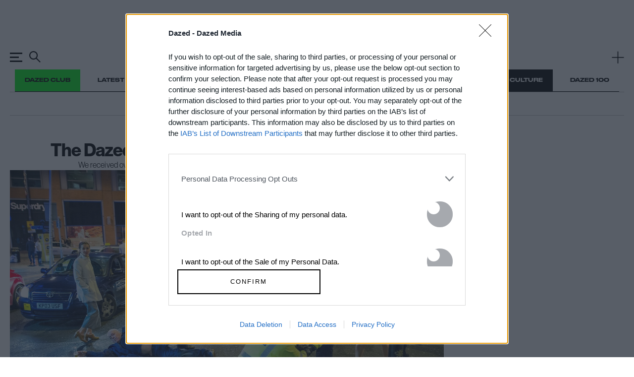

--- FILE ---
content_type: text/html; charset=utf-8
request_url: https://www.google.com/recaptcha/api2/aframe
body_size: 183
content:
<!DOCTYPE HTML><html><head><meta http-equiv="content-type" content="text/html; charset=UTF-8"></head><body><script nonce="di0kAwVMqOr3I9sSMI1oKw">/** Anti-fraud and anti-abuse applications only. See google.com/recaptcha */ try{var clients={'sodar':'https://pagead2.googlesyndication.com/pagead/sodar?'};window.addEventListener("message",function(a){try{if(a.source===window.parent){var b=JSON.parse(a.data);var c=clients[b['id']];if(c){var d=document.createElement('img');d.src=c+b['params']+'&rc='+(localStorage.getItem("rc::a")?sessionStorage.getItem("rc::b"):"");window.document.body.appendChild(d);sessionStorage.setItem("rc::e",parseInt(sessionStorage.getItem("rc::e")||0)+1);localStorage.setItem("rc::h",'1769324727844');}}}catch(b){}});window.parent.postMessage("_grecaptcha_ready", "*");}catch(b){}</script></body></html>

--- FILE ---
content_type: text/css
request_url: https://www.dazeddigital.com/assets/css/templates/article/standard.css?version=20260125-42
body_size: 12262
content:
:root{--gutter: 20px;--columns: 12;--columns-max: 12;--columns-article-header-max: 10;--parent-width: 100%;--dg-measure-offset: var(--gutter);--dg-measure: calc((var(--parent-width) + var(--dg-measure-offset)) * (var(--columns) / var(--columns-max)) - var(--dg-measure-offset))}.dg-width{--dg-measure-offset: var(--gutter);--dg-measure: calc((var(--parent-width) + var(--dg-measure-offset)) * (var(--columns) / var(--columns-max)) - var(--dg-measure-offset));width:calc((var(--parent-width) + var(--dg-measure-offset))*var(--columns)/var(--columns-max) - var(--dg-measure-offset));margin-inline:auto}.dg-max-width,.twitter-tweet-rendered,.article-body>div,.article-body>figure{--dg-measure-offset: var(--gutter);--dg-measure: calc((var(--parent-width) + var(--dg-measure-offset)) * (var(--columns) / var(--columns-max)) - var(--dg-measure-offset));max-width:calc((var(--parent-width) + var(--dg-measure-offset))*var(--columns)/var(--columns-max) - var(--dg-measure-offset));margin-inline:auto}.dg-min-width{--dg-measure-offset: var(--gutter);--dg-measure: calc((var(--parent-width) + var(--dg-measure-offset)) * (var(--columns) / var(--columns-max)) - var(--dg-measure-offset));min-width:calc((var(--parent-width) + var(--dg-measure-offset))*var(--columns)/var(--columns-max) - var(--dg-measure-offset));margin-inline:auto}@font-face{font-family:"DrukWide";src:url(/assets/fonts/DrukWide-Medium.otf) format("opentype"),url(/assets/fonts/DrukWide-Medium.ttf) format("truetype")}@font-face{font-family:"dazed-meta";src:url(/assets/fonts/DrukWide-Medium.otf) format("opentype"),url(/assets/fonts/DrukWide-Medium.ttf) format("truetype")}@font-face{font-family:"dazed-body-default";src:url(/assets/fonts/UniversNextPro--100-UltraLight-Compressed-Normal.woff2) format("woff2"),url(/assets/fonts/UniversNextPro--100-UltraLight-Compressed-Normal.woff) format("woff"),url(/assets/fonts/UniversNextPro--100-UltraLight-Compressed-Normal.ttf) format("truetype");font-weight:100;font-style:normal;font-stretch:compressed}@font-face{font-family:"dazed-body-default";src:url(/assets/fonts/UniversNextPro--100-UltraLight-Condensed-Normal.woff2) format("woff2"),url(/assets/fonts/UniversNextPro--100-UltraLight-Condensed-Normal.woff) format("woff"),url(/assets/fonts/UniversNextPro--100-UltraLight-Condensed-Normal.ttf) format("truetype");font-weight:100;font-style:normal;font-stretch:condensed}@font-face{font-family:"dazed-body-default";src:url(/assets/fonts/UniversNextPro--100-UltraLight-Condensed-Italic.woff2) format("woff2"),url(/assets/fonts/UniversNextPro--100-UltraLight-Condensed-Italic.woff) format("woff"),url(/assets/fonts/UniversNextPro--100-UltraLight-Condensed-Italic.ttf) format("truetype");font-weight:100;font-style:italic;font-stretch:condensed}@font-face{font-family:"dazed-body-default";src:url(/assets/fonts/UniversNextPro--100-UltraLight-Extended-Normal.woff2) format("woff2"),url(/assets/fonts/UniversNextPro--100-UltraLight-Extended-Normal.woff) format("woff"),url(/assets/fonts/UniversNextPro--100-UltraLight-Extended-Normal.ttf) format("truetype");font-weight:100;font-style:normal;font-stretch:extended}@font-face{font-family:"dazed-body-default";src:url(/assets/fonts/UniversNextPro--100-UltraLight-Extended-Italic.woff2) format("woff2"),url(/assets/fonts/UniversNextPro--100-UltraLight-Extended-Italic.woff) format("woff"),url(/assets/fonts/UniversNextPro--100-UltraLight-Extended-Italic.ttf) format("truetype");font-weight:100;font-style:italic;font-stretch:extended}@font-face{font-family:"dazed-body-default";src:url(/assets/fonts/UniversNextPro--100-UltraLight-Basic-Normal.woff2) format("woff2"),url(/assets/fonts/UniversNextPro--100-UltraLight-Basic-Normal.woff) format("woff"),url(/assets/fonts/UniversNextPro--100-UltraLight-Basic-Normal.ttf) format("truetype");font-weight:100;font-style:normal;font-stretch:normal}@font-face{font-family:"dazed-body-default";src:url(/assets/fonts/UniversNextPro--100-UltraLight-Basic-Italic.woff2) format("woff2"),url(/assets/fonts/UniversNextPro--100-UltraLight-Basic-Italic.woff) format("woff"),url(/assets/fonts/UniversNextPro--100-UltraLight-Basic-Italic.ttf) format("truetype");font-weight:100;font-style:italic;font-stretch:normal}@font-face{font-family:"dazed-body-default";src:url(/assets/fonts/UniversNextPro--200-Thin-Compressed-Normal.woff2) format("woff2"),url(/assets/fonts/UniversNextPro--200-Thin-Compressed-Normal.woff) format("woff"),url(/assets/fonts/UniversNextPro--200-Thin-Compressed-Normal.ttf) format("truetype");font-weight:200;font-style:normal;font-stretch:compressed}@font-face{font-family:"dazed-body-default";src:url(/assets/fonts/UniversNextPro--200-Thin-Condensed-Normal.woff2) format("woff2"),url(/assets/fonts/UniversNextPro--200-Thin-Condensed-Normal.woff) format("woff"),url(/assets/fonts/UniversNextPro--200-Thin-Condensed-Normal.ttf) format("truetype");font-weight:200;font-style:normal;font-stretch:condensed}@font-face{font-family:"dazed-body-default";src:url(/assets/fonts/UniversNextPro--200-Thin-Condensed-Italic.woff2) format("woff2"),url(/assets/fonts/UniversNextPro--200-Thin-Condensed-Italic.woff) format("woff"),url(/assets/fonts/UniversNextPro--200-Thin-Condensed-Italic.ttf) format("truetype");font-weight:200;font-style:italic;font-stretch:condensed}@font-face{font-family:"dazed-body-default";src:url(/assets/fonts/UniversNextPro--200-Thin-Extended-Normal.woff2) format("woff2"),url(/assets/fonts/UniversNextPro--200-Thin-Extended-Normal.woff) format("woff"),url(/assets/fonts/UniversNextPro--200-Thin-Extended-Normal.ttf) format("truetype");font-weight:200;font-style:normal;font-stretch:extended}@font-face{font-family:"dazed-body-default";src:url(/assets/fonts/UniversNextPro--200-Thin-Extended-Italic.woff2) format("woff2"),url(/assets/fonts/UniversNextPro--200-Thin-Extended-Italic.woff) format("woff"),url(/assets/fonts/UniversNextPro--200-Thin-Extended-Italic.ttf) format("truetype");font-weight:200;font-style:italic;font-stretch:extended}@font-face{font-family:"dazed-body-default";src:url(/assets/fonts/UniversNextPro--200-Thin-Basic-Normal.woff2) format("woff2"),url(/assets/fonts/UniversNextPro--200-Thin-Basic-Normal.woff) format("woff"),url(/assets/fonts/UniversNextPro--200-Thin-Basic-Normal.ttf) format("truetype");font-weight:200;font-style:normal;font-stretch:normal}@font-face{font-family:"dazed-body-default";src:url(/assets/fonts/UniversNextPro--200-Thin-Basic-Italic.woff2) format("woff2"),url(/assets/fonts/UniversNextPro--200-Thin-Basic-Italic.woff) format("woff"),url(/assets/fonts/UniversNextPro--200-Thin-Basic-Italic.ttf) format("truetype");font-weight:200;font-style:italic;font-stretch:normal}@font-face{font-family:"dazed-body-default";src:url(/assets/fonts/UniversNextPro--300-Light-Compressed-Normal.woff2) format("woff2"),url(/assets/fonts/UniversNextPro--300-Light-Compressed-Normal.woff) format("woff"),url(/assets/fonts/UniversNextPro--300-Light-Compressed-Normal.ttf) format("truetype");font-weight:300;font-style:normal;font-stretch:compressed}@font-face{font-family:"dazed-body-default";src:url(/assets/fonts/UniversNextPro--300-Light-Condensed-Normal.woff2) format("woff2"),url(/assets/fonts/UniversNextPro--300-Light-Condensed-Normal.woff) format("woff"),url(/assets/fonts/UniversNextPro--300-Light-Condensed-Normal.ttf) format("truetype");font-weight:300;font-style:normal;font-stretch:condensed}@font-face{font-family:"dazed-body-default";src:url(/assets/fonts/UniversNextPro--300-Light-Condensed-Italic.woff2) format("woff2"),url(/assets/fonts/UniversNextPro--300-Light-Condensed-Italic.woff) format("woff"),url(/assets/fonts/UniversNextPro--300-Light-Condensed-Italic.ttf) format("truetype");font-weight:300;font-style:italic;font-stretch:condensed}@font-face{font-family:"dazed-body-default";src:url(/assets/fonts/UniversNextPro--300-Light-Extended-Normal.woff2) format("woff2"),url(/assets/fonts/UniversNextPro--300-Light-Extended-Normal.woff) format("woff"),url(/assets/fonts/UniversNextPro--300-Light-Extended-Normal.ttf) format("truetype");font-weight:300;font-style:normal;font-stretch:extended}@font-face{font-family:"dazed-body-default";src:url(/assets/fonts/UniversNextPro--300-Light-Extended-Italic.woff2) format("woff2"),url(/assets/fonts/UniversNextPro--300-Light-Extended-Italic.woff) format("woff"),url(/assets/fonts/UniversNextPro--300-Light-Extended-Italic.ttf) format("truetype");font-weight:300;font-style:italic;font-stretch:extended}@font-face{font-family:"dazed-body-default";src:url(/assets/fonts/UniversNextPro--300-Light-Basic-Normal.woff2) format("woff2"),url(/assets/fonts/UniversNextPro--300-Light-Basic-Normal.woff) format("woff"),url(/assets/fonts/UniversNextPro--300-Light-Basic-Normal.ttf) format("truetype");font-weight:300;font-style:normal;font-stretch:normal}@font-face{font-family:"dazed-body-default";src:url(/assets/fonts/UniversNextPro--300-Light-Basic-Italic.woff2) format("woff2"),url(/assets/fonts/UniversNextPro--300-Light-Basic-Italic.woff) format("woff"),url(/assets/fonts/UniversNextPro--300-Light-Basic-Italic.ttf) format("truetype");font-weight:300;font-style:italic;font-stretch:normal}@font-face{font-family:"dazed-body-default";src:url(/assets/fonts/UniversNextPro--400-Regular-Compressed-Normal.woff2) format("woff2"),url(/assets/fonts/UniversNextPro--400-Regular-Compressed-Normal.woff) format("woff"),url(/assets/fonts/UniversNextPro--400-Regular-Compressed-Normal.ttf) format("truetype");font-weight:400;font-style:normal;font-stretch:compressed}@font-face{font-family:"dazed-body-default";src:url(/assets/fonts/UniversNextPro--400-Regular-Condensed-Normal.woff2) format("woff2"),url(/assets/fonts/UniversNextPro--400-Regular-Condensed-Normal.woff) format("woff"),url(/assets/fonts/UniversNextPro--400-Regular-Condensed-Normal.ttf) format("truetype");font-weight:400;font-style:normal;font-stretch:condensed}@font-face{font-family:"dazed-body-default";src:url(/assets/fonts/UniversNextPro--400-Regular-Condensed-Italic.woff2) format("woff2"),url(/assets/fonts/UniversNextPro--400-Regular-Condensed-Italic.woff) format("woff"),url(/assets/fonts/UniversNextPro--400-Regular-Condensed-Italic.ttf) format("truetype");font-weight:400;font-style:italic;font-stretch:condensed}@font-face{font-family:"dazed-body-default";src:url(/assets/fonts/UniversNextPro--400-Regular-Extended-Normal.woff2) format("woff2"),url(/assets/fonts/UniversNextPro--400-Regular-Extended-Normal.woff) format("woff"),url(/assets/fonts/UniversNextPro--400-Regular-Extended-Normal.ttf) format("truetype");font-weight:400;font-style:normal;font-stretch:extended}@font-face{font-family:"dazed-body-default";src:url(/assets/fonts/UniversNextPro--400-Regular-Extended-Italic.woff2) format("woff2"),url(/assets/fonts/UniversNextPro--400-Regular-Extended-Italic.woff) format("woff"),url(/assets/fonts/UniversNextPro--400-Regular-Extended-Italic.ttf) format("truetype");font-weight:400;font-style:italic;font-stretch:extended}@font-face{font-family:"dazed-body-default";src:url(/assets/fonts/UniversNextPro--400-Regular-Basic-Normal.woff2) format("woff2"),url(/assets/fonts/UniversNextPro--400-Regular-Basic-Normal.woff) format("woff"),url(/assets/fonts/UniversNextPro--400-Regular-Basic-Normal.ttf) format("truetype");font-weight:400;font-style:normal;font-stretch:normal}@font-face{font-family:"dazed-body-default";src:url(/assets/fonts/UniversNextPro--400-Regular-Basic-Italic.woff2) format("woff2"),url(/assets/fonts/UniversNextPro--400-Regular-Basic-Italic.woff) format("woff"),url(/assets/fonts/UniversNextPro--400-Regular-Basic-Italic.ttf) format("truetype");font-weight:400;font-style:italic;font-stretch:normal}@font-face{font-family:"dazed-body-default";src:url(/assets/fonts/UniversNextPro--500-Medium-Compressed-Normal.woff2) format("woff2"),url(/assets/fonts/UniversNextPro--500-Medium-Compressed-Normal.woff) format("woff"),url(/assets/fonts/UniversNextPro--500-Medium-Compressed-Normal.ttf) format("truetype");font-weight:500;font-style:normal;font-stretch:compressed}@font-face{font-family:"dazed-body-default";src:url(/assets/fonts/UniversNextPro--500-Medium-Condensed-Normal.woff2) format("woff2"),url(/assets/fonts/UniversNextPro--500-Medium-Condensed-Normal.woff) format("woff"),url(/assets/fonts/UniversNextPro--500-Medium-Condensed-Normal.ttf) format("truetype");font-weight:500;font-style:normal;font-stretch:condensed}@font-face{font-family:"dazed-body-default";src:url(/assets/fonts/UniversNextPro--500-Medium-Condensed-Italic.woff2) format("woff2"),url(/assets/fonts/UniversNextPro--500-Medium-Condensed-Italic.woff) format("woff"),url(/assets/fonts/UniversNextPro--500-Medium-Condensed-Italic.ttf) format("truetype");font-weight:500;font-style:italic;font-stretch:condensed}@font-face{font-family:"dazed-body-default";src:url(/assets/fonts/UniversNextPro--500-Medium-Extended-Normal.woff2) format("woff2"),url(/assets/fonts/UniversNextPro--500-Medium-Extended-Normal.woff) format("woff"),url(/assets/fonts/UniversNextPro--500-Medium-Extended-Normal.ttf) format("truetype");font-weight:500;font-style:normal;font-stretch:extended}@font-face{font-family:"dazed-body-default";src:url(/assets/fonts/UniversNextPro--500-Medium-Extended-Italic.woff2) format("woff2"),url(/assets/fonts/UniversNextPro--500-Medium-Extended-Italic.woff) format("woff"),url(/assets/fonts/UniversNextPro--500-Medium-Extended-Italic.ttf) format("truetype");font-weight:500;font-style:italic;font-stretch:extended}@font-face{font-family:"dazed-body-default";src:url(/assets/fonts/UniversNextPro--500-Medium-Basic-Normal.woff2) format("woff2"),url(/assets/fonts/UniversNextPro--500-Medium-Basic-Normal.woff) format("woff"),url(/assets/fonts/UniversNextPro--500-Medium-Basic-Normal.ttf) format("truetype");font-weight:500;font-style:normal;font-stretch:normal}@font-face{font-family:"dazed-body-default";src:url(/assets/fonts/UniversNextPro--500-Medium-Basic-Italic.woff2) format("woff2"),url(/assets/fonts/UniversNextPro--500-Medium-Basic-Italic.woff) format("woff"),url(/assets/fonts/UniversNextPro--500-Medium-Basic-Italic.ttf) format("truetype");font-weight:500;font-style:italic;font-stretch:normal}@font-face{font-family:"dazed-body-default";src:url(/assets/fonts/UniversNextPro--600-Bold-Condensed-Normal.woff2) format("woff2"),url(/assets/fonts/UniversNextPro--600-Bold-Condensed-Normal.woff) format("woff"),url(/assets/fonts/UniversNextPro--600-Bold-Condensed-Normal.ttf) format("truetype");font-weight:600;font-style:normal;font-stretch:condensed}@font-face{font-family:"dazed-body-default";src:url(/assets/fonts/UniversNextPro--600-Bold-Condensed-Italic.woff2) format("woff2"),url(/assets/fonts/UniversNextPro--600-Bold-Condensed-Italic.woff) format("woff"),url(/assets/fonts/UniversNextPro--600-Bold-Condensed-Italic.ttf) format("truetype");font-weight:600;font-style:italic;font-stretch:condensed}@font-face{font-family:"dazed-body-default";src:url(/assets/fonts/UniversNextPro--600-Bold-Extended-Normal.woff2) format("woff2"),url(/assets/fonts/UniversNextPro--600-Bold-Extended-Normal.woff) format("woff"),url(/assets/fonts/UniversNextPro--600-Bold-Extended-Normal.ttf) format("truetype");font-weight:600;font-style:normal;font-stretch:extended}@font-face{font-family:"dazed-body-default";src:url(/assets/fonts/UniversNextPro--600-Bold-Extended-Italic.woff2) format("woff2"),url(/assets/fonts/UniversNextPro--600-Bold-Extended-Italic.woff) format("woff"),url(/assets/fonts/UniversNextPro--600-Bold-Extended-Italic.ttf) format("truetype");font-weight:600;font-style:italic;font-stretch:extended}@font-face{font-family:"dazed-body-default";src:url(/assets/fonts/UniversNextPro--600-Bold-Basic-Normal.woff2) format("woff2"),url(/assets/fonts/UniversNextPro--600-Bold-Basic-Normal.woff) format("woff"),url(/assets/fonts/UniversNextPro--600-Bold-Basic-Normal.ttf) format("truetype");font-weight:600;font-style:normal;font-stretch:normal}@font-face{font-family:"dazed-body-default";src:url(/assets/fonts/UniversNextPro--600-Bold-Basic-Italic.woff2) format("woff2"),url(/assets/fonts/UniversNextPro--600-Bold-Basic-Italic.woff) format("woff"),url(/assets/fonts/UniversNextPro--600-Bold-Basic-Italic.ttf) format("truetype");font-weight:600;font-style:italic;font-stretch:normal}@font-face{font-family:"dazed-body-default";src:url(/assets/fonts/UniversNextPro--700-Heavy-Condensed-Normal.woff2) format("woff2"),url(/assets/fonts/UniversNextPro--700-Heavy-Condensed-Normal.woff) format("woff"),url(/assets/fonts/UniversNextPro--700-Heavy-Condensed-Normal.ttf) format("truetype");font-weight:700;font-style:normal;font-stretch:condensed}@font-face{font-family:"dazed-body-default";src:url(/assets/fonts/UniversNextPro--700-Heavy-Extended-Normal.woff2) format("woff2"),url(/assets/fonts/UniversNextPro--700-Heavy-Extended-Normal.woff) format("woff"),url(/assets/fonts/UniversNextPro--700-Heavy-Extended-Normal.ttf) format("truetype");font-weight:700;font-style:normal;font-stretch:extended}@font-face{font-family:"dazed-body-default";src:url(/assets/fonts/UniversNextPro--700-Heavy-Extended-Italic.woff2) format("woff2"),url(/assets/fonts/UniversNextPro--700-Heavy-Extended-Italic.woff) format("woff"),url(/assets/fonts/UniversNextPro--700-Heavy-Extended-Italic.ttf) format("truetype");font-weight:700;font-style:italic;font-stretch:extended}@font-face{font-family:"dazed-body-default";src:url(/assets/fonts/UniversNextPro--700-Heavy-Basic-Normal.woff2) format("woff2"),url(/assets/fonts/UniversNextPro--700-Heavy-Basic-Normal.woff) format("woff"),url(/assets/fonts/UniversNextPro--700-Heavy-Basic-Normal.ttf) format("truetype");font-weight:700;font-style:normal;font-stretch:normal}@font-face{font-family:"dazed-body-default";src:url(/assets/fonts/UniversNextPro--700-Heavy-Basic-Italic.woff2) format("woff2"),url(/assets/fonts/UniversNextPro--700-Heavy-Basic-Italic.woff) format("woff"),url(/assets/fonts/UniversNextPro--700-Heavy-Basic-Italic.ttf) format("truetype");font-weight:700;font-style:italic;font-stretch:normal}@font-face{font-family:"dazed-body-default";src:url(/assets/fonts/UniversNextPro--800-Black-Condensed-Normal.woff2) format("woff2"),url(/assets/fonts/UniversNextPro--800-Black-Condensed-Normal.woff) format("woff"),url(/assets/fonts/UniversNextPro--800-Black-Condensed-Normal.ttf) format("truetype");font-weight:800;font-style:normal;font-stretch:condensed}@font-face{font-family:"dazed-body-default";src:url(/assets/fonts/UniversNextPro--800-Black-Condensed-Italic.woff2) format("woff2"),url(/assets/fonts/UniversNextPro--800-Black-Condensed-Italic.woff) format("woff"),url(/assets/fonts/UniversNextPro--800-Black-Condensed-Italic.ttf) format("truetype");font-weight:800;font-style:italic;font-stretch:condensed}@font-face{font-family:"dazed-body-default";src:url(/assets/fonts/UniversNextPro--800-Black-Extended-Normal.woff2) format("woff2"),url(/assets/fonts/UniversNextPro--800-Black-Extended-Normal.woff) format("woff"),url(/assets/fonts/UniversNextPro--800-Black-Extended-Normal.ttf) format("truetype");font-weight:800;font-style:normal;font-stretch:extended}@font-face{font-family:"dazed-body-default";src:url(/assets/fonts/UniversNextPro--800-Black-Extended-Italic.woff2) format("woff2"),url(/assets/fonts/UniversNextPro--800-Black-Extended-Italic.woff) format("woff"),url(/assets/fonts/UniversNextPro--800-Black-Extended-Italic.ttf) format("truetype");font-weight:800;font-style:italic;font-stretch:extended}@font-face{font-family:"dazed-body-default";src:url(/assets/fonts/UniversNextPro--800-Black-Basic-Normal.woff2) format("woff2"),url(/assets/fonts/UniversNextPro--800-Black-Basic-Normal.woff) format("woff"),url(/assets/fonts/UniversNextPro--800-Black-Basic-Normal.ttf) format("truetype");font-weight:800;font-style:normal;font-stretch:normal}@font-face{font-family:"dazed-body-default";src:url(/assets/fonts/UniversNextPro--800-Black-Basic-Italic.woff2) format("woff2"),url(/assets/fonts/UniversNextPro--800-Black-Basic-Italic.woff) format("woff"),url(/assets/fonts/UniversNextPro--800-Black-Basic-Italic.ttf) format("truetype");font-weight:800;font-style:italic;font-stretch:normal}@font-face{font-family:"dazed-body-default";src:url(/assets/fonts/UniversNextPro--900-ExtraBlack-Condensed-Normal.woff2) format("woff2"),url(/assets/fonts/UniversNextPro--900-ExtraBlack-Condensed-Normal.woff) format("woff"),url(/assets/fonts/UniversNextPro--900-ExtraBlack-Condensed-Normal.ttf) format("truetype");font-weight:900;font-style:normal;font-stretch:condensed}@font-face{font-family:"dazed-body-default";src:url(/assets/fonts/UniversNextPro--900-ExtraBlack-Condensed-Italic.woff2) format("woff2"),url(/assets/fonts/UniversNextPro--900-ExtraBlack-Condensed-Italic.woff) format("woff"),url(/assets/fonts/UniversNextPro--900-ExtraBlack-Condensed-Italic.ttf) format("truetype");font-weight:900;font-style:italic;font-stretch:condensed}@font-face{font-family:"dazed-body-default";src:url(/assets/fonts/UniversNextPro--900-ExtraBlack-Extended-Normal.woff2) format("woff2"),url(/assets/fonts/UniversNextPro--900-ExtraBlack-Extended-Normal.woff) format("woff"),url(/assets/fonts/UniversNextPro--900-ExtraBlack-Extended-Normal.ttf) format("truetype");font-weight:900;font-style:normal;font-stretch:extended}@font-face{font-family:"dazed-body-default";src:url(/assets/fonts/UniversNextPro--900-ExtraBlack-Extended-Italic.woff2) format("woff2"),url(/assets/fonts/UniversNextPro--900-ExtraBlack-Extended-Italic.woff) format("woff"),url(/assets/fonts/UniversNextPro--900-ExtraBlack-Extended-Italic.ttf) format("truetype");font-weight:900;font-style:italic;font-stretch:extended}@font-face{font-family:"dazed-body-default";src:url(/assets/fonts/UniversNextPro--900-ExtraBlack-Basic-Normal.woff2) format("woff2"),url(/assets/fonts/UniversNextPro--900-ExtraBlack-Basic-Normal.woff) format("woff"),url(/assets/fonts/UniversNextPro--900-ExtraBlack-Basic-Normal.ttf) format("truetype");font-weight:900;font-style:normal;font-stretch:normal}@font-face{font-family:"dazed-body-default";src:url(/assets/fonts/UniversNextPro--900-ExtraBlack-Basic-Italic.woff2) format("woff2"),url(/assets/fonts/UniversNextPro--900-ExtraBlack-Basic-Italic.woff) format("woff"),url(/assets/fonts/UniversNextPro--900-ExtraBlack-Basic-Italic.ttf) format("truetype");font-weight:900;font-style:italic;font-stretch:normal}@font-face{font-family:"haas";src:url(/assets/fonts/NeueHaasGroteskDisplay--100-UltraThin-Italic.otf);font-style:Italic;font-weight:100}@font-face{font-family:"haas";src:url(/assets/fonts/NeueHaasGroteskDisplay--100-UltraThin-Normal.otf);font-style:Normal;font-weight:100}@font-face{font-family:"haas";src:url(/assets/fonts/NeueHaasGroteskDisplay--200-Thin-Italic.otf);font-style:Italic;font-weight:200}@font-face{font-family:"haas";src:url(/assets/fonts/NeueHaasGroteskDisplay--200-Thin-Normal.otf);font-style:Normal;font-weight:200}@font-face{font-family:"haas";src:url(/assets/fonts/NeueHaasGroteskDisplay--300-ExtraLight-Italic.otf);font-style:Italic;font-weight:300}@font-face{font-family:"haas";src:url(/assets/fonts/NeueHaasGroteskDisplay--300-ExtraLight-Normal.otf);font-style:Normal;font-weight:300}@font-face{font-family:"haas";src:url(/assets/fonts/NeueHaasGroteskDisplay--400-Light-Italic.otf);font-style:Italic;font-weight:400}@font-face{font-family:"haas";src:url(/assets/fonts/NeueHaasGroteskDisplay--400-Light-Normal.otf);font-style:Normal;font-weight:400}@font-face{font-family:"haas";src:url(/assets/fonts/NeueHaasGroteskDisplay--500-Regular-Italic.otf);font-style:Italic;font-weight:500}@font-face{font-family:"haas";src:url(/assets/fonts/NeueHaasGroteskDisplay--500-Regular-Normal.otf);font-style:Normal;font-weight:500}@font-face{font-family:"haas";src:url(/assets/fonts/NeueHaasGroteskDisplay--600-Medium-Normal.otf);font-style:Normal;font-weight:600}@font-face{font-family:"haas";src:url(/assets/fonts/NeueHaasGroteskDisplay--600-Medium-Italic.otf);font-style:Italic;font-weight:600}@font-face{font-family:"haas";src:url(/assets/fonts/NeueHaasGroteskDisplay--700-Bold-Normal.otf);font-style:Normal;font-weight:700}@font-face{font-family:"haas";src:url(/assets/fonts/NeueHaasGroteskDisplay--700-Bold-Italic.otf);font-style:Italic;font-weight:700}@font-face{font-family:"haas";src:url(/assets/fonts/NeueHaasGroteskDisplay--900-Black-Italic.otf);font-style:Italic;font-weight:900}@font-face{font-family:"haas";src:url(/assets/fonts/NeueHaasGroteskDisplay--900-Black-Normal.otf);font-style:Normal;font-weight:900}@font-face{font-family:"Universe Next Pro Extra Black";src:url(/assets/fonts/UniversNextPro-XBlack.ttf)}@font-face{font-family:"UniversNextPro-BoldExt";src:url(/assets/fonts/normal_expanded_600.woff) format("woff"),url(/assets/fonts/normal_expanded_600.woff2) format("woff2")}@font-face{font-family:"Univers Condensed Bold";src:url(/assets/fonts/UniversCnBold.ttf)}@font-face{font-family:"Univers-Pro-Condensed-Heavy";src:url(/assets/fonts/UniversNextPro-HeavyCond.ttf)}@font-face{font-family:"Univers-Pro-Bold";src:url(/assets/fonts/UniversNextPro-Bold.ttf)}@font-face{font-family:"Univers-Pro-Heavy";src:url(/assets/fonts/UniversNextPro-Heavy.ttf)}@font-face{font-family:"Univers-Pro-Extra-Black";src:url(/assets/fonts/UniversNextPro-BlackExt.ttf)}@font-face{font-family:"Univers Bold";src:url(/assets/fonts/UniversBold.ttf)}@font-face{font-family:"Compacta-LT-Std-Black";src:url(/assets/fonts/Compacta-LT-Std-Black.ttf)}@font-face{font-family:"futura";font-style:normal;font-weight:400;src:url(/assets/fonts/Futura-book.woff2) format("woff2"),url(/assets/fonts/Futura-book.woff) format("woff")}@font-face{font-family:"futura-italic";font-style:italic;font-weight:400;src:url(/assets/fonts/Futura-book-italic.woff2) format("woff2"),url(/assets/fonts/Futura-bold-talic.woff) format("woff")}@font-face{font-family:"futura-bold";font-style:normal;font-weight:700;src:url(/assets/fonts/Futura-bold.woff2) format("woff2"),url(/assets/fonts/Futura-bold.woff) format("woff")}@font-face{font-family:"futura-bold-italic";font-style:italic;font-weight:700;src:url(/assets/fonts/Futura-bold-talic.woff2) format("woff2"),url(/assets/fonts/Futura-bold-talic.woff) format("woff")}@font-face{font-family:"theinhardtd-regular";font-weight:500;src:url(/assets/fonts/Theinhardt-Regular.otf) format("opentype")}@font-face{font-family:"HelveticaNowText";src:url(/assets/fonts/HelveticaNowText-Regular.ttf) format("truetype");font-weight:400;font-style:normal;font-display:block}@font-face{font-family:"HelveticaNowText";src:url(/assets/fonts/HelveticaNowText-Light.ttf) format("truetype");font-weight:300;font-style:normal;font-display:block}@font-face{font-family:"HelveticaNowText";src:url(/assets/fonts/HelveticaNowText-LtIt.ttf) format("truetype");font-weight:300;font-style:italic;font-display:block}@font-face{font-family:"HelveticaNowText";src:url(/assets/fonts/HelveticaNowText-Medium.ttf) format("truetype");font-weight:500;font-style:normal;font-display:block}@font-face{font-family:"HelveticaNowText";src:url(/assets/fonts/HelveticaNowText-MdIt.ttf) format("truetype");font-weight:500;font-style:italic;font-display:block}@font-face{font-family:"HelveticaNowText";src:url(/assets/fonts/HelveticaNowText-Bold.ttf) format("truetype");font-weight:700;font-style:normal;font-display:block}@font-face{font-family:"HelveticaNowText";src:url(/assets/fonts/HelveticaNowText-BdIt.ttf) format("truetype");font-weight:700;font-style:italic;font-display:block}.article-list .vertical-tag,.article-list .tags .category,.tags .article-list .category{font-size:.625em;line-height:1em;background-color:#000;color:#fff;text-align:left;font-family:"dazed-meta",sans-serif;font-weight:500;display:inline-block;min-width:70px;padding:5px;padding-right:40px;margin-top:0;margin-bottom:4px}.article-list .vertical-tag:hover,.article-list .tags .category:hover,.tags .article-list .category:hover{background-color:#000;color:#fff;padding-left:40px}.vertical-tag,.tags .category{letter-spacing:0;text-transform:uppercase;text-decoration:none;transition:all .4s ease-in-out;white-space:nowrap;margin-right:10px;color:currentColor}.tags{letter-spacing:0;font-style:normal;color:currentColor}[data-cms-template=listicle-template] .tags,[data-cms-template=standard-template] .tags{color:rgba(0,0,0,.7);font-family:"dazed-meta",sans-serif;font-weight:900}.design-grid.show~main .tags{background-color:rgba(148,17,235,.3568627451)}.tags a{margin-right:10px;margin-top:4px}[data-cms-template=longread-template] .tags a{margin-inline-end:20px;font-size:14px}[data-cms-template=longread-template] .tags a:not(:last-child):after{content:" ‒ ";content:" – ";content:" — ";content:" - ";margin-inline-start:20px}.tags .sections{display:flex;align-items:start;flex-wrap:wrap}.info-note{font-size:.6875em;letter-spacing:.07em;color:#000;font-style:italic;text-transform:uppercase}.info-note a{text-transform:uppercase;letter-spacing:.09em;display:inline-block;background-color:#000;background-color:orange;color:#fff;min-width:70px;margin-right:10px;padding:4px;padding-right:17px;text-align:left;text-decoration:none;transition:all .4s ease-in-out;max-width:160px;margin-bottom:4px}.info-note a:hover{background-color:#000;background-color:green;color:#fff;padding-left:2px;padding-right:2px}.info-note .sections{display:flex}.hidden{display:none;visibility:hidden}.design-grid.show~main .preserve-aspect-ratio{background-color:rgba(255,0,0,.4)}@media(min-width: 1024px){.hidden-desktop{display:none}main .hidden-desktop{display:none}.design-grid.show~.hidden-desktop{display:flex;background-color:rgba(0,0,255,.2)}body#body .design-grid.show~.hidden-desktop{display:flex;background-color:rgba(0,0,255,.2)}}.cassette-scripts{display:block;border:8px solid #b70000;padding:14px;overflow:scroll;font-family:monospace;background:rgba(41,30,64,.8);color:#fff}.visual-logs{position:fixed;bottom:8px;left:8px;z-index:10;font-family:"Iosevka","haas",sans-serif;letter-spacing:-0.01em}.visual-logs .wrapper{display:flex;flex-direction:column-reverse;margin:0 auto;position:absolute;bottom:0;gap:8px;min-width:30vw;min-width:300px;max-height:calc(100vh - 260px);overflow-x:auto}.visual-logs .log{display:flex;background-color:rgba(46,51,61,.8);color:#fff;border-radius:.375em;padding:1em .85em;position:relative}.visual-logs .log.history-replace{background-color:#b77700}.visual-logs .log.history-replace .title:before{content:"⌛ "}.visual-logs .log.google-analytics{background-color:#2e333d;background-color:#262779}.visual-logs .log.google-analytics .title:before{content:"🏷️ "}.visual-logs .log.init{background-color:#00a8b7}.visual-logs .log.init .title:before{content:"🏃‍♂️ "}.visual-logs .title,.visual-logs .msg{margin-right:.75em;text-wrap:nowrap}.visual-logs .title{font-weight:600}.visual-logs .meta{margin-left:auto;margin-right:-0.5em;font-family:"Iosevka","Courier New",Courier,monospace;width:max-content}.visual-logs .location,.visual-logs .timestamp{margin-inline-start:.15em}.visual-logs .location:hover>.reveal,.visual-logs .timestamp:hover>.reveal{display:block}.visual-logs .reveal{display:none;position:absolute;z-index:1;top:30px;left:13px;background:rgba(0,0,0,.8);padding:.4em .9em;font-size:.8em}body#body .dev-view-only,body .dev-view-only,.dev-view-only{display:none}body#body .design-grid.show~main body#body .dev-view-only,.design-grid.show~main body#body .dev-view-only,body#body .design-grid.show~main body .dev-view-only,.design-grid.show~main body .dev-view-only,body#body .design-grid.show~main .dev-view-only,.design-grid.show~main .dev-view-only{display:block}body#body .design-grid.show~main body#body .dev-view-hide,.design-grid.show~main body#body .dev-view-hide,body#body .design-grid.show~main body .dev-view-hide,.design-grid.show~main body .dev-view-hide,body#body .design-grid.show~main .dev-view-hide,.design-grid.show~main .dev-view-hide{display:none}.dev-view-size{height:0;position:relative;display:none}.dev-view-size>div{position:absolute;font-size:.9em;line-height:1em;background:#37045e;padding:4px 10px;top:4px;left:4px;z-index:9999;color:#fff;font-weight:600;font-family:"Iosevka","Iosevka NF",monospace;text-shadow:2px 2px 1px #000;opacity:.9}body{font-family:"haas",sans-serif}figure label.control{display:none}@media(max-width: 950px){.longread .article-body-container .wrapper{width:100%}}.article-body-container{display:flex;justify-content:center;margin-left:auto;margin-right:auto;max-width:1516px}@media(max-width: 768px){.article-body-container .wrapper{max-width:100%;padding-left:20px;padding-right:20px;box-sizing:border-box}}@media(min-width: 769px){.article-body-container .wrapper{padding-left:20px;padding-right:20px;width:calc((100% + 20px)*.5 - 20px)}}.read-more{text-transform:uppercase;font-weight:700}.article-body-container .read-more{display:flex}.design-grid.show~main .article-body-container .read-more{display:flex;background-color:rgba(0,128,0,.2)}@media(min-width: 1251px){[data-cms-template=listicle-template] .article-body-container .read-more.inline,[data-cms-template=standard-template] .article-body-container .read-more.inline{display:none}}.read-more .read-more-header{display:none;transform:rotate(180deg);writing-mode:vertical-rl;width:20px;text-align:right;padding-top:18px;padding-bottom:18px;color:#a6a6a6;font-family:"dazed-meta",sans-serif;font-size:1em;line-height:.5625em;margin-left:4px}aside.primary .read-more .read-more-header{display:block}.read-more .read-more-items{width:100%;display:flex;flex-direction:column;justify-content:space-evenly}.read-more .read-more-items .category{font-family:"dazed-meta",sans-serif;font-size:.5625em;line-height:1em;padding:4px;width:fit-content;background-color:#fee331;background-color:#000;color:#fff;transition:all .3s ease-in-out;letter-spacing:0}.read-more .read-more-item{transition:all .4s ease-in-out}.article-body .read-more .read-more-item:not(:last-child){margin-bottom:10px}.read-more .read-more-item.vertical-fashion .category{color:#fff;background-color:#9b5de5}.read-more .read-more-item.vertical-fashion .category:hover{color:#9b5de5;background-color:#fff}.read-more .read-more-item.vertical-beauty .category{color:#000;background-color:#93ff96}.read-more .read-more-item.vertical-beauty .category:hover{color:#93ff96;background-color:#000}.read-more .read-more-item.vertical-art-photography .category{color:#000;background-color:#fee331}.read-more .read-more-item.vertical-art-photography .category:hover{color:#fee331;background-color:#000}.read-more .read-more-item.vertical-film-tv .category{color:#fff;background-color:red}.read-more .read-more-item.vertical-film-tv .category:hover{color:red;background-color:#fff}.read-more .read-more-item.vertical-music .category{color:#fff;background-color:#7f9dff}.read-more .read-more-item.vertical-music .category:hover{color:#7f9dff;background-color:#fff}.read-more .read-more-item.vertical-life-culture .category{color:#fff;background-color:#b11a11}.read-more .read-more-item.vertical-life-culture .category:hover{color:#b11a11;background-color:#fff}.read-more .read-more-item-link{display:flex;width:calc(100% - 10px);justify-content:space-between}aside.primary .read-more .read-more-item-link{flex-direction:row-reverse}.read-more .read-more-item-link .read-more-item-content{flex-direction:row;transition:all .4s ease-in-out;font-stretch:condensed;width:100%}.read-more .read-more-item-link .read-more-item-content>a{transition:all .4s ease-in-out}.read-more .read-more-item-link:hover .read-more-item-content>a:not(.category){margin-right:-10px;padding-left:10px}.read-more .title{font-size:.9375em;line-height:1.2em;padding-top:4px;padding-bottom:4px;display:block;text-transform:none;letter-spacing:-0.02em;border-top:1px solid #000}aside.primary .read-more .title{text-wrap:balance}.read-more .article-list-item-image{display:block;transition:all .4s ease-in-out;margin-right:8px;width:93px;height:100%;background-color:gray}aside.primary .read-more .article-list-item-image{display:none;width:0;opacity:0;max-height:0;margin-top:-13px}.read-more .article-list-item-image img{transition:all .4s ease-in-out}aside.primary .read-more .article-list-item-image img{padding-left:16px}.read-more a{color:#000;display:block;text-decoration:none}.design-grid.show~main .read-more a{background-color:rgba(255,0,0,.2)}.read-more .preserve-aspect-ratio[style*=padding]{padding:0 !important}.read-more .preserve-aspect-ratio[style*=padding] img{display:block}.dazed-share-button{color:currentColor;background-color:#fff;width:fit-content;min-height:30px;font-family:"dazed-meta",sans-serif;text-decoration:none;text-transform:uppercase;border-width:0;cursor:pointer;display:inline-flex;justify-content:center;align-items:center;border:1px solid currentColor;padding-inline:12px;padding-block:1px;font-size:.5em;line-height:2em;-webkit-transition:all .4s ease-out;-moz-transition:all .4s ease-out;-ms-transition:all .4s ease-out;-o-transition:all .4s ease-out;transition:all .4s ease-out;-webkit-font-smoothing:antialiased;-webkit-backface-visibility:hidden}[data-cms-template=listicle-template] .dazed-share-button,[data-cms-template=standard-template] .dazed-share-button{border-radius:30px}[data-cms-template=longread-template] .dazed-share-button{margin-right:0;background:rgba(0,0,0,0);color:currentColor;border-radius:0;border-style:dashed}.dazed-share-button:not(:last-child){margin-right:8px;margin-bottom:6px}.dazed-share-button svg.dvl{height:16px;color:inherit;margin-right:4px;margin-top:-1px}aside.primary .dazed-share-button{margin-right:0}.dazed-share-button:hover{color:#fff;background-color:#000}.dazed-share-button .message{display:none;overflow:hidden;text-wrap:nowrap;-webkit-transition:all .4s ease-out;-moz-transition:all .4s ease-out;-ms-transition:all .4s ease-out;-o-transition:all .4s ease-out;transition:all .4s ease-out;-webkit-font-smoothing:antialiased;-webkit-backface-visibility:hidden}.dazed-share-button.link-copied{background-color:#000;color:#fff}.dazed-share-button.link-copied .message{margin-left:8px;display:inline-block;max-width:100%}.shoppable{display:flex;border-top:1px solid #000;border-bottom:1px solid #000;justify-content:space-between;gap:25px;padding-top:25px;padding-bottom:25px}main .article-body .shoppable.embed-content:not([data-embed-type=raw-html]){flex-direction:column;background-color:hsla(0,0%,100%,.9333333333);margin-bottom:min(45px,9vw)}@media(min-width: 1025px){main .article-body .shoppable.embed-content:not([data-embed-type=raw-html]){flex-direction:row}}.shoppable .product-image,.shoppable .product-info{height:auto;display:flex;text-align:center;flex-direction:column;align-items:center;justify-content:center;box-sizing:border-box}@media(min-width: 1025px){.shoppable .product-image,.shoppable .product-info{width:50%}}.design-grid.show~main .shoppable .product-image,.design-grid.show~main .shoppable .product-info{background-color:rgba(0,128,0,.4)}.design-grid.show~main .shoppable .product-image{background-color:rgba(255,0,0,.4)}.design-grid.show~main .shoppable .product-image img{opacity:.7}.shoppable .product-image img{width:100%;height:100%;display:block;object-fit:contain;max-height:315px}.shoppable .product-info{gap:15px;font-size:.75em;line-height:1.0833333333em}.shoppable .product-info .title{text-wrap:balance;font-weight:700;line-height:1em;margin-top:0;margin-bottom:0;font-size:1em;line-height:1em}.shoppable .product-info .price{font-size:.8125em;line-height:1em;font-weight:700}.shoppable .product-info .description{margin-inline:-3px}.design-grid.show~main .shoppable .product-info .description{box-shadow:inset 0 0 0 1px rgba(0,0,255,.2)}.shoppable .product-info .description:before{content:"";display:block;max-width:124px;height:1px;background-color:#000;margin:auto;margin-bottom:15px}.shoppable .product-info .button{font-family:"dazed-meta",sans-serif;font-weight:400;font-size:.625em;line-height:1em;text-decoration:none;display:inline-block;padding-top:15px;padding-bottom:15px;padding-left:25px;padding-right:25px;text-transform:uppercase;transition:all .4s ease-in-out;background-color:var(--brand-color);color:var(--brand-text-color);width:auto}body svg{display:inline-block}.grid{max-width:1260px;margin-left:auto;margin-right:auto;box-sizing:border-box;width:100%}@media(min-width: 1300px){.grid{box-sizing:content-box;padding:0}}.hidden{display:none}body:has(.dazed-club) .marketing-page .fixed-div{transition:all .4s ease-in-out}@media(max-width: 1200px){body:has(.dazed-club) .marketing-page .fixed-div{top:var(--gHeader-height)}}body:has(.dazed-club).is-near-top .marketing-page .fixed-div,body:has(.dazed-club).top .marketing-page .fixed-div{--top-calc: calc($height+1px);top:calc(var(--gHeader-height) + var(--top-calc))}@media(max-width: 500px){body:has(.dazed-club) .promo-box{border-bottom:none !important}}.club-promo-strip{display:block;padding-right:20px;padding-left:20px;transition:all .3s ease-in-out;font-family:"Helvetica Neue","UniversNextPro-Regular",Helvetica,sans-serif;font-size:11px;font-weight:400;color:#000}@media(max-width: 500px){.club-promo-strip{border-bottom:.3px solid #c4c4c4}}.club-promo-strip .promo-box{height:48px;text-align:center;border-top:.3px solid #c4c4c4;border-bottom:.3px solid #c4c4c4;display:flex;justify-content:center;align-items:center;transition:all .3s ease-in-out}.club-promo-strip .promo-box .message-container{display:flex;flex-wrap:wrap;justify-content:center;gap:2px}.club-promo-strip .app-icon{color:#fff;background-color:#000;width:28px;height:28px;border-radius:5px;padding:2.5px;display:inline-block;margin-right:1em;transition:all .3s ease-in-out;box-shadow:0 0 0 0 rgba(0,255,25,.1);transform:scale(1) rotate(0deg) translateX(0px) translateY(0px)}.club-promo-strip .app-icon .dvl{width:28px;height:28px}.club-promo-strip .message .link{color:#000;font-weight:700;text-decoration:underline;transition:all .3s ease-in-out;display:inline-block}.club-promo-strip:hover .promo-box{background-color:#000;color:#fff;border-top:.3px solid #00ff19;border-bottom:.3px solid #00ff19;box-shadow:0 0 4px 0 rgba(0,255,25,.6)}.club-promo-strip:hover .app-icon{color:#000;background-color:#fff;box-shadow:0 8px 2px 0 rgba(0,255,25,.6);transform:scale(1.1) rotate(15deg) translateX(-3px) translateY(-4px);box-shadow:10px 6px 6px -2px rgba(0,255,25,.4);transform:scale(1.1) rotate(-15deg) translateX(-8px) translateY(-3px)}.club-promo-strip:hover .message .link{color:#fff;color:#00ff19;text-shadow:1px 2px 1px rgba(0,0,0,.4)}.lava-lamp{width:100%;position:relative;overflow:hidden;background:#00ff19;display:flex;color:#fff;justify-content:space-between;margin-bottom:42px;margin-top:50px}@media(max-width: 1024px){.lava-lamp{flex-direction:column;padding-bottom:30px}}.lava-lamp .blob{position:absolute;border-radius:50%;opacity:.92;filter:blur(42px);background-color:#000}.lava-lamp .blob:nth-child(1){rotate:-16deg;width:48%;height:124%;left:-103px;top:-40px;opacity:.85;animation:blobOne 8s ease-in-out 0s infinite alternate}@media(max-width: 1024px){.lava-lamp .blob:nth-child(1){width:80%;height:71%;left:-42px;top:-40px}}.lava-lamp .blob:nth-child(2){width:50%;height:80%;right:-40px;bottom:-54px;opacity:.9;animation:blobTwo 8s ease-in-out 0s infinite alternate}@media(max-width: 1024px){.lava-lamp .blob:nth-child(2){right:-77px;bottom:-130px;width:65%}}.lava-lamp .lava-lamp-text-container{z-index:1;margin-top:50px;margin-bottom:50px}@media(min-width: 1024px){.lava-lamp .lava-lamp-text-container{margin-left:47px}}@media(max-width: 1024px){.lava-lamp .lava-lamp-text-container{padding-inline:22px}}.lava-lamp .lava-lamp-text-container #dazed-club-logo{height:53px;width:277px;max-width:100%;fill:#fff}.lava-lamp .lava-lamp-text-container .lava-lamp-subheading{margin-top:15px;font-weight:700;font-size:18px}@media(min-width: 1024px){.lava-lamp .lava-lamp-text-container .lava-lamp-subheading{max-width:430px}}.lava-lamp .lava-lamp-cta-container{display:flex;flex-direction:column;align-items:center;justify-content:center;z-index:1}@media(min-width: 1024px){.lava-lamp .lava-lamp-cta-container{margin-right:50px}}@media(max-width: 1024px){.lava-lamp .lava-lamp-cta-container{padding-inline:22px}}.lava-lamp .lava-lamp-cta-container .lava-lamp-cta{border:#fff solid 1px;background:#000;color:#fff;text-transform:uppercase;padding:15px 0px;min-width:200px;text-align:center;font-family:"DrukWide";font-size:12px;font-weight:500;margin-bottom:6px;text-decoration:none;width:310px;max-width:100%}@media(max-width: 500px){.lava-lamp .lava-lamp-cta-container .lava-lamp-cta{width:100%}}.lava-lamp .lava-lamp-cta-container .lava-lamp-cta:hover{background:#fff;color:#000;border-color:#000}.lava-lamp .lava-lamp-cta-container .lava-lamp-mobile-apps{display:flex;align-items:flex-end;gap:13px;flex-direction:column}.lava-lamp #apple-app-store-med,.lava-lamp #google-app-store-med{fill:unset;height:100%;width:100%}.lava-lamp .apple-app-store-med{height:47px;width:140px}.lava-lamp .google-app-store-med{width:145px;height:45px}.lava-lamp .google-app-store-med svg{margin-left:5px}@keyframes blobOne{from{transform:translateX(-20px)}to{transform:translateX(20px);transform:scale(1.5)}}@keyframes blobTwo{0%{transform:translateY(0) scale(1)}50%{transform:scale(1.5)}100%{transform:translateY(50px) scale(1)}}@media(prefers-reduced-motion: reduce){.blob{animation:none}}body{position:relative}@media(min-width: 1025px){html{height:100%}body{min-height:100%}}.footer-placeholder{min-height:379px}@media(max-width: 767px){.footer-placeholder{min-height:468px}}.footer-container{margin-top:60px;background-color:#000;color:#fff;text-align:center;position:absolute;bottom:0;width:100%;clip:rect(0, auto, auto, 0)}.footer-container .dazed-logo{fill:#fff;width:100%;height:100%}@media(max-width: 767px){.footer-container .dazed-logo{height:91px}}@media(min-width: 768px){.footer-container .dazed-logo{max-width:560px;max-height:135px}}@media(max-width: 767px){.footer-container .dazed-logo-top{margin-top:-1px}.footer-container .dazed-logo-top-placeholder{display:none}}@media(min-width: 768px){.footer-container .dazed-logo-top{position:fixed;bottom:184px;left:50%;transform:translateX(-50%)}.footer-container .dazed-logo-top{display:none}.footer-container .dazed-logo{margin-top:-1px}}@media(min-width: 1025px){.footer-container .dazed-logo-top-placeholder{margin-bottom:16px}}@media(min-width: 768px)and (max-width: 1024px){.footer-container .dazed-logo-top-placeholder{margin-bottom:21px}}.footer-container .title{font-size:24px;font-weight:normal;letter-spacing:.4px;text-transform:uppercase;color:#fff;margin-bottom:4px}.footer-container .footer-container-inner{position:relative}.footer-container .footer-navigation{position:sticky;bottom:0;padding:24px 0;background:#000}.footer-container .footer-navigation .social-links,.footer-container .footer-navigation .tertiary-links{margin-bottom:20px}.footer-container .footer-navigation .umbrella-links .menu-link,.footer-container .footer-navigation .tertiary-links .menu-link{color:#fff}@media(max-width: 767px){.footer-container .footer-navigation .tertiary-links{margin-bottom:40px}}@media(max-width: 767px){.footer-container .footer-navigation .tertiary-links .menu-link{display:block;padding-right:0;padding-top:16px}.footer-container .footer-navigation .tertiary-links .menu-link:first-child{padding-top:0}}@media(max-width: 767px){.footer-container .footer-navigation .tertiary-links .menu-link::after{display:none}}@media(max-width: 767px){.footer-container .footer-navigation .umbrella-links{margin-bottom:60px}}.footer-container .footer-navigation .umbrella-links .menu-link:first-child::after{background:#fff}.footer-container .footer-navigation .social-links .menu-link{padding:0 6px}.footer-container .footer-navigation .social-links svg{fill:#fff}@media(min-width: 320px){html[amp] .footer-container .dazed-logo{height:78px}}@media(min-width: 360px){html[amp] .footer-container .dazed-logo{height:87px}}@media(min-width: 375px){html[amp] .footer-container .dazed-logo{height:91px}}@media(min-width: 414px){html[amp] .footer-container .dazed-logo{height:100px}}body svg{display:inline-block}.grid{max-width:1260px;margin-left:auto;margin-right:auto;box-sizing:border-box;width:100%}@media(min-width: 1300px){.grid{box-sizing:content-box;padding:0}}.hidden{display:none}.header-ad .advert{min-height:90px}@media(max-width: 599px){.header-ad .advert{min-height:50px}}.advert-container{position:relative;min-height:250px;display:flex;min-height:90px}.design-grid.show~main .advert-container{background-color:rgba(255,0,0,.4)}.advert-container.placeholder{height:1px;opacity:0;overflow:hidden;min-height:0}@media(max-width: 599px){.advert-container{overflow:visible}.advert-container:not(.non-sticky){min-height:100vh;position:relative;height:50vh;display:block}.advert-container>div{display:flex;align-items:center;justify-content:center;position:sticky;position:-webkit-sticky;top:30vh;height:auto;width:100%;margin-top:0em !important}.advert-container>div::before{content:"";width:100%;position:absolute;max-width:300px;margin:0 auto auto auto;background-color:#e8e8e8;height:40px;display:block;visibility:visible;left:0;right:0;z-index:-1}}@media(max-width: 599px){.advert-container.bot_ad{margin-bottom:3em !important}}.optional-paragraph{position:absolute;bottom:0;z-index:3;color:#fff;width:96%;background-image:linear-gradient(180deg, transparent, #000000);text-align:center;font-size:11px;padding-top:20px;padding-bottom:10px;font-family:"haas",sans-serif,sans-serif;font-weight:600;padding-left:2%;padding-right:2%}.optional-paragraph::before{content:"In partnership with "}.tag-article-list{margin-bottom:35px}.tag-article-list .swiper-button-next,.tag-article-list .swiper-button-prev{display:none}@media(min-width: 898px){.tag-article-list{margin-bottom:80px}}.tag-article-list .card-latest{margin-bottom:20px}.tag-article-list .card-latest__section{display:flex;flex-direction:row}.tag-article-list .card-latest__wrapper{display:flex}@media(min-width: 898px){.tag-article-list .card-latest__wrapper{display:flex}}.tag-article-list .swiper-horizontal>.swiper-pagination-bullets,.tag-article-list .swiper-pagination-bullets.swiper-pagination-horizontal{display:none}@font-face{font-family:"Compacta-LT-Std-Black";src:url(/assets/fonts/Compacta-LT-Std-Black.ttf)}@media(min-width: 898px){.section-header{display:flex;width:100%}}.section-header__title{font-family:"DrukWide",sans-serif;text-transform:uppercase;font-size:24px;padding-right:20px;position:relative;margin-bottom:0}@media(min-width: 898px){.section-header__title{font-size:32px}}.section-header__svg{width:100%;height:20px;position:relative;top:-20%}.section-header__link{font-size:20px;color:#000;justify-content:space-between;display:flex;text-decoration:none;position:relative;width:100%;flex-direction:column;height:100%}@media(max-width: 599px){.section-header .section-header__svg.disabled-mobile{display:none}}.grid{max-width:1260px;margin-left:auto;margin-right:auto;padding-left:20px;padding-right:20px;box-sizing:border-box}@media(min-width: 1300px){.grid{box-sizing:content-box;padding:0}}.card-beauty{position:relative;display:flex;width:100%;transition:.4s;text-decoration:none;margin-right:20px;flex-direction:column}.card-beauty__content{width:100%;display:flex;justify-content:flex-start}.card-beauty__title{font-weight:900;font-size:18px;color:#000;padding:5px;border-left:1px solid #000;margin:5px 0;line-height:1;letter-spacing:.5px}.card-beauty__title::after{display:none}.card-beauty:last-child{margin-right:0}.card-beauty__section{display:flex;width:100%;flex-direction:row;margin:0 auto}.card-beauty__img-container{padding-top:66.6666666667%;width:100%;height:0;position:relative}@media(min-width: 898px){.card-beauty__img-container{width:100%}}.card-beauty__img{position:absolute;top:0;bottom:0;left:0;right:0;width:100%;height:100%;object-fit:cover}.card-beauty:hover{cursor:pointer}.card-latest{display:block;width:100%;text-decoration:none}@media(min-width: 898px){.card-latest{max-width:32%}}.card-latest:last-child{margin-right:0}.card-latest__wrapper{display:flex;justify-content:space-between;flex-wrap:wrap}.card-latest__section{flex-direction:row;display:block}@media(min-width: 898px){.card-latest__section{display:flex;flex-direction:column;align-items:center}}.card-latest__img{position:absolute;top:0;bottom:0;left:0;right:0;width:100%;height:100%;object-fit:cover}.card-latest__img-wrapper{padding-top:66.6666666667%;width:100%;height:0;position:relative}.card-latest__ribbon{z-index:2;font-family:"DrukWide",sans-serif;text-transform:uppercase;position:absolute;color:#fff;background-color:#000;padding-right:40px;padding:0;font-size:7px}@media(min-width: 898px){.card-latest__ribbon{font-size:10px;font-weight:500;padding:5px;padding-right:40px}}.card-latest__paragraph{margin:5px 0}.card-issue,.card-trending{position:relative;display:flex;flex-direction:column;width:100%;text-decoration:none;margin-right:20px}.card-issue:last-child,.card-trending:last-child{margin-right:0}.card-issue__section,.card-trending__section{display:flex}.card-issue__img-container,.card-trending__img-container{display:flex;position:relative}.card-issue__img,.card-trending__img{display:block;height:100%;width:100%}.card-issue__ribbon,.card-trending__ribbon{position:relative;padding:5px 0 !important;color:#000}.card-issue:hover,.card-trending:hover{cursor:pointer}.card-beauty,.card-latest,.listing-item{margin-top:10px}@media(min-width: 898px){.card-beauty,.card-latest,.listing-item{margin-top:20px}}.card-beauty .image-container,.card-latest .image-container,.listing-item .image-container{width:auto !important}.card-beauty img,.card-latest img,.listing-item img{width:100% !important;position:absolute;top:0;bottom:0;left:0;right:0;width:100%;height:auto;object-fit:cover}.card-issue .image-container,.card-trending .image-container{width:100% !important}.card-issue img,.card-trending img{width:100% !important}.card-issue__section,.card-beauty__section,.card-trending__section{flex-direction:column}@media(min-width: 898px){.card-issue__section,.card-beauty__section,.card-trending__section{flex-direction:row}}.card-issue__title,.card-latest__title,.card-trending__title{padding:5px;margin:5px 0}.card-issue__title,.card-beauty__title,.card-latest__title,.card-trending__title{font-size:18px;line-height:18px;font-weight:700;letter-spacing:-0.02em;color:#000}.card-trending__content{display:flex;flex-direction:column}.card-issue__ribbon,.card-latest__ribbon,.card-trending__ribbon{font-family:"DrukWide",sans-serif;text-transform:uppercase;font-size:10px;font-weight:500;padding:5px;padding-right:40px}.card-beauty,.card-latest,.listing-item{margin-top:10px}@media(min-width: 898px){.card-beauty,.card-latest,.listing-item{margin-top:20px}}.card-beauty .image-container,.card-latest .image-container,.listing-item .image-container{width:auto !important}.card-beauty img,.card-latest img,.listing-item img{width:100% !important;position:absolute;top:0;bottom:0;left:0;right:0;width:100%;height:auto;object-fit:cover}.card-issue .image-container,.card-trending .image-container{width:100% !important}.card-issue img,.card-trending img{width:100% !important}@media(max-width: 899px){html{backdrop-filter:none;-webkit-backdrop-filter:none;background-color:#fff}}.teadsfake-inread,.teads-inread{height:auto !important}.teadsfake-inread:after,.teads-inread:after{content:"";display:block;width:100%;height:1px;background-color:gray;margin-bottom:1.5em}.dev-notes span:last-child:after{content:"Standard"}:root{--columns: 12;--columns-max: 12;--dg-measure-offset: var(--gutter);--dg-measure: calc((100% + var(--dg-measure-offset)) * (var(--columns) / var(--columns-max)) - var(--dg-measure-offset))}.video-container,.inline-img[data-img-aspect-ratio-type=landscape]{--columns: 6}.img-caption{margin-bottom:1em;font-size:.8em}.img-caption[style*=width]{width:auto !important}.img-caption .caption,.img-caption .credit{display:block}blockquote.twitter-tweet{color:#3e3e3e;border-left:4px solid #000;padding-left:1.5em;line-height:1em}blockquote.twitter-tweet p{font-size:1.5em;line-height:1.6em}blockquote.twitter-tweet a{display:inline-block;margin-right:.5em;color:#000}.twitter-tweet-rendered{--columns: 4;--columns-max: 5}@media(max-width: 1039px){.twitter-tweet-rendered{max-width:100%}}@media(min-width: 1040px){.twitter-tweet-rendered[style*="max-width:"]{max-width:var(--dg-measure) !important}}@media(min-width: 1251px){.article-body .advert-container{display:none}}.advert-rail{min-width:300px;flex-grow:1}.design-grid.show~main .advert-rail{outline:1px solid blue;border-bottom:10px solid blue}.BeOpVSlot{margin-top:20px}.embed-content .twitter-tweet,.embed-content .text-post-media-with-no-js,.embed-content .text-post-media,.embed-content .instagram-media{margin-inline:auto}.embed-content .twitter-tweet[style*=margin],.embed-content .text-post-media-with-no-js[style*=margin],.embed-content .text-post-media[style*=margin],.embed-content .instagram-media[style*=margin]{margin-inline:auto !important}.embed-content:first-child{margin-top:0}.embed-content:first-child>:first-child{margin-top:0 !important}.embed-content:has(style:only-child){margin-bottom:0;height:0}@media(min-width: 1150px){.standard .article-body{min-width:748px}}.standard .dazed-gallery{display:flex;flex-direction:column;align-items:center}.article-body .embed-content[data-embed-type=raw-html] .design-grid.show~main{outline:3px solid pink !important}.article-body .embed-content[data-embed-type=raw-html] .design-grid.show~main style{display:inline-block;background-color:#1f1f1f;font-family:monospace;color:#a8dbff;padding:.1em 1.5em;box-shadow:0px 0px 4px 2px red}.article-body .embed-content[data-embed-type=raw-html] p:last-child:empty{display:none}main .article-body .embed-content[data-embed-type=raw-html]+.embed-content[data-embed-type=raw-html] p:first-child,main .article-body .embed-content[data-embed-type=raw-html]+.embed-content[data-embed-type=raw-html] ol:first-child,main .article-body .embed-content[data-embed-type=raw-html]+.embed-content[data-embed-type=raw-html] hr:first-child,main .article-body .embed-content[data-embed-type=raw-html]+.embed-content[data-embed-type=raw-html] blockquote:not([class]):first-child{margin-top:calc(1em - min(45px,9vw))}@media(min-width: 1251px){main .article-body .embed-content[data-embed-type=raw-html]+.read-more.inline+.embed-content[data-embed-type=raw-html] p:first-child,main .article-body .embed-content[data-embed-type=raw-html]+.read-more.inline+.embed-content[data-embed-type=raw-html] ol:first-child,main .article-body .embed-content[data-embed-type=raw-html]+.read-more.inline+.embed-content[data-embed-type=raw-html] hr:first-child,main .article-body .embed-content[data-embed-type=raw-html]+.read-more.inline+.embed-content[data-embed-type=raw-html] blockquote:not([class]):first-child{margin-top:calc(1em - min(45px,9vw))}}@media(min-width: 1024px){main .article-body .embed-content[data-embed-type=raw-html]+.hidden-desktop+.embed-content[data-embed-type=raw-html] p:first-child,main .article-body .embed-content[data-embed-type=raw-html]+.hidden-desktop+.embed-content[data-embed-type=raw-html] ol:first-child,main .article-body .embed-content[data-embed-type=raw-html]+.hidden-desktop+.embed-content[data-embed-type=raw-html] hr:first-child,main .article-body .embed-content[data-embed-type=raw-html]+.hidden-desktop+.embed-content[data-embed-type=raw-html] blockquote:not([class]):first-child{margin-top:calc(1em - min(45px,9vw))}}main .article-body .read-more,main .dazed-gallery,main .shoppable,main .contributors,main figure.inline-img,main .article-body-container [data-img-aspect-ratio-type=portrait],main .instagram-container>.instagram-media,main .article-body>.embed-content{margin-bottom:min(45px,9vw)}.design-grid.show~main .article-body .read-more,.design-grid.show~main .dazed-gallery,.design-grid.show~main .shoppable,.design-grid.show~main .contributors,.design-grid.show~main figure.inline-img,.design-grid.show~main .article-body-container [data-img-aspect-ratio-type=portrait],.design-grid.show~main .instagram-container>.instagram-media,.design-grid.show~main .article-body>.embed-content{box-shadow:inset 0 0 0 1px rgba(0,0,255,.2);background:hsla(0,0%,100%,.8);display:block;min-height:40px}.design-grid.show~main .article-body .read-more:empty,.design-grid.show~main .dazed-gallery:empty,.design-grid.show~main .shoppable:empty,.design-grid.show~main .contributors:empty,.design-grid.show~main figure.inline-img:empty,.design-grid.show~main .article-body-container [data-img-aspect-ratio-type=portrait]:empty,.design-grid.show~main .instagram-container>.instagram-media:empty,.design-grid.show~main .article-body>.embed-content:empty{background-color:red !important}main .article-body .read-more,main .dazed-gallery,main .shoppable,main .contributors,main .article-body-container [data-img-aspect-ratio-type=portrait],main .instagram-container>.instagram-media,main .embed-content[data-embed-type=raw-html]{--columns: 5}main .standard .article-body .read-more,main .standard .dazed-gallery,main .standard .shoppable,main .standard .contributors,main .standard .article-body-container [data-img-aspect-ratio-type=portrait],main .standard .instagram-container>.instagram-media,main .standard .embed-content[data-embed-type=raw-html]{--columns: 6}main .instagram-container{--columns: 4;background-color:rgba(255,0,0,.4)}main .instagram-container .instagram-media[style*="width:"]{width:100% !important}main .instagram-container .instagram-media[style*="min-width:"]{min-width:0 !important}.section-header__link a{text-decoration:none}.section-header__link .section-header__title{color:#000;margin-bottom:8px}.section-header__link .section-header__svg{display:none}@media(max-width: 1250px){.article-body-container{width:100%}}.article-body-container:before{content:"$breakpoint-sidebar-hide: 1250px";font-family:"Courier New",Courier,monospace;font-family:"Iosevka","Consolas","monaco","Courier New",Courier,monospace,sans-serif;font-size:2em;display:block;width:100%;display:none}.article-body-container>aside{min-height:100%;display:flex;flex-direction:column;align-items:end;padding-top:3px;padding-bottom:min(45px,9vw);width:calc((100% + 20px)*.25 - 20px)}@media(max-width: 1250px){.article-body-container>aside.primary{width:230px}.article-body-container>aside.secondary{width:300px}}@media(max-width: 1250px){.article-body-container>aside.primary{display:none}}@media(max-width: 768px){.article-body-container>aside{display:none}}.article-body-container>aside.secondary{order:3}.design-grid.show~main .article-body-container>aside{background-color:rgba(0,0,255,.05);box-shadow:inset 0 0 0 1px rgba(0,0,255,.2)}.article-body-container>aside .sticky{position:sticky;z-index:1;top:225px}.article-body-container>aside .sticky:before{display:none}.article-body-container>aside.primary .sticky{padding-top:2px;width:237px;margin-left:auto;padding-bottom:270px}.article-body-container>aside.primary .sticky.bottom{top:calc(100vh - 300px);padding-bottom:0}.article-body-container>aside .share-container{padding-left:24px}.article-body-container>aside .share-container .social-icons{justify-content:space-between}.article-body-container p{margin-bottom:1em;min-height:.9em}.standard .article-body{--columns: 6}.article-body{--columns: 5;--columns-max: 6;overflow:hidden;font-size:1em;line-height:1.75em;letter-spacing:.03em}@media(max-width: 1039px){.article-body>div,.article-body>figure{max-width:100%}}.design-grid.show~main .article-body{padding:0;margin-left:20px;margin-right:20px;box-shadow:inset 0 0 0 1px rgba(0,155,0,.4);box-shadow:inset 0 0 0 64px rgba(0,155,0,.15);background:rgba(0,255,0,.08)}.article-body .video-container,.article-body .inline-img[data-img-aspect-ratio-type=landscape]{--columns: 6}.article-body b,.article-body strong{font-weight:600}.article-body .gallery-launcher{margin-top:0}.article-body figure.inline-img img{vertical-align:middle}.article-body figure.inline-img .img-caption{margin-top:10px}
